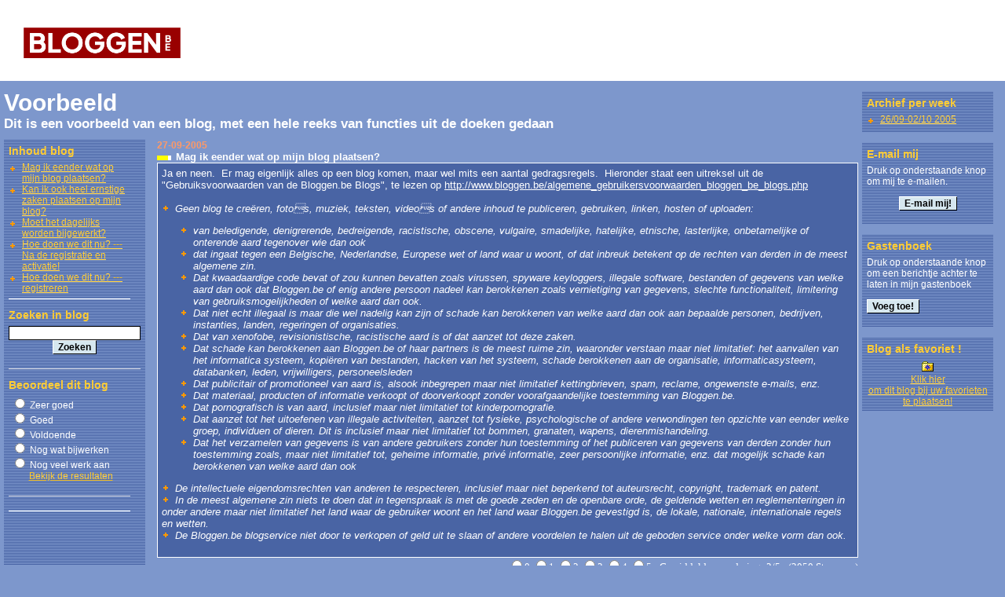

--- FILE ---
content_type: text/html; charset=UTF-8
request_url: https://www.bloggen.be/voorbeeld/archief.php?startdatum=1127692800&stopdatum=1128297600
body_size: 10162
content:
 
<HTML>
<HEAD>
  <link rel="shortcut icon" href="https://www.bloggen.be/Images/favicon.png" type="image/png">
<META HTTP-EQUIV="Content-Type" CONTENT="text/html; charset=UTF-8">
                <META name="Description" content="">
                <META NAME="keywords" CONTENT="plaatsen, ernstige, dagelijks, bijgewerkt, registratie, activatie, registreren, waardering, reacties, concreet, bedoeling">
                <META HTTP-EQUIV="Expires" CONTENT="Wed, 28 Jan 2026 4:04:46 UTC">
                <META HTTP-EQUIV="Pragma" CONTENT="no-cache">
                <META HTTP-EQUIV="Cache-Control" CONTENT="no-cache">
                <script src="https://www.google.com/recaptcha/api.js?render=explicit&onload=onloadRecaptcha" async defer></script>
                     <link rel="alternate" type="application/atom+xml" title="Atom" href="https://www.bloggen.be/voorbeeld/atom.xml" />
                     <link rel="alternate" type="application/rss+xml" title="RSS 1.0" href="https://www.bloggen.be/voorbeeld/rdf.rss" />
					 

<style>
LI
{ 
	list-style-image: url(../Images/Skin/1/lijst_item.gif);
}

a
{
	font-family: Verdana,Helvetica,Arial;
	font-size: 12px;
	text-decoration: underline;
	color: #FFCC33;
}

a:hover
{
	font-family: Verdana,Helvetica,Arial;
	font-size: 12px;
	text-decoration: underline;
	color: #FFCC33;
}

.bg_post
{
	color: #FFFFFF;
	background: #7D97CC;
	background-image: url(../Images/Skin/1/achtergrond.jpg);
	background-position: top left;
	background-repeat: no-repeat;
	background-attachment: fixed;
}

.bg_linkerkant
{
 	background-image: url(../Images/Skin/1/achtergrond_vrijezone2.gif);
}

.bg_rechterkant
{
 	background-image: url(../Images/Skin/1/achtergrond_vrijezone2.gif);
}

.titel
{
	font-family: Verdana,Helvetica,Arial;
	text-decoration: none;
	font-size: 30px;
	font-weight: bold;
	color : #FFFFFF;
}

.titel:a:hover
{
	text-decoration: underline;	
	font-family: Verdana,Helvetica,Arial;
	font-size: 30px;
	font-weight: bold;		
	color: #FFFFFF;	
}

.ondertitel
{
	font-family : Verdana,Helvetica,Arial;
	font-size: 17px;
	font-weight: bold;
	text-decoration: none;
	color: #FFFFFF;
}

.omschrijving
{
	font-family: Verdana,Helvetica,Arial;
	font-weight: bold;
	font-size: 12px;
	color: #FFFFFF;
}

.datum
{
	font-family: Verdana,Helvetica,Arial;
	font-weight: bold;
	font-size: 12px;
	color: #FF9966;
}

.bericht_titel
{
	font-family: Verdana,Helvetica,Arial;
	font-weight: bold;
	font-size: 13px;
	color: #FFFFFF;
}

.bericht_titel:hover
{
	font-family: Verdana,Helvetica,Arial;
	font-weight: bold;
	font-size: 13px;
	color: #CC0000;
}

.titel_vrije_zone
{
	font-family: Verdana,Helvetica,Arial;
	font-weight: bold;
	font-size: 14px;
	color: #FFCC33;
}

.bericht_content
{
	padding-left: 5px;
	padding-right:5px;
	padding-bottom: 5px;
	padding-top: 5px; 
	color: #FFFFFF;
	font-family: Verdana,Helvetica,Arial;
	font-size: 13px;
	font-weight: normal;
	color: #FFFFFF;
	border-color: #FFFFFF #FFFFFF #FFFFFF #FFFFFF; 
	border-style: solid solid solid solid; 
	border-top-width: 1px; 
	border-right-width: 1px; 
	border-bottom-width: 1px; 
	border-left-width: 1px;
	background: #4964A4;
}

.bericht_content_lettertype
{
	font-family: Verdana;
	font-weight: normal;
	font-size: 13px;
	color: #FFFFFF;
}

.linkerkant_content_lettertype
{
	font-family: Verdana,Helvetica,Arial;
	font-weight: normal;
	font-size: 12px;
	color: #FFFFFF;
}

.rechterkant_content_lettertype
{
	font-family: Verdana,Helvetica,Arial;
	font-weight: normal;
	font-size: 12px;
	color: #FFFFFF;
}

.formulier_tekst
{
	font-family: Verdana,Helvetica,Arial;
	font-weight: normal;
	font-size: 12px;
	color: #000000;
}

.formulier_tekstarea
{
	font-family: Verdana,Helvetica,Arial;
	font-size: 12px;
	font-weight: bold;
	border-width: 1;
	border-style: solid;
	border-color: #000000;
	background-color: #FFFFFF;
}

.formulier_titel
{
	font-family: Verdana,Helvetica,Arial;
	font-size: 15px;
	font-weight: bold;
	padding-left:3px;
	padding-right:3px;
	padding-bottom:3px;
	padding-top:3px; 
	color: #FFFFFF;
}

.formulier_bericht
{
	font-family : Verdana,Helvetica,Arial;
	font-weight: bold;
	font-size: 12px;
	color: #000000;
}

.formulier_knop {
	font-family: Verdana,Helvetica,Arial;
	font-size: 12px;
	background: #D6E7EF;
	border-bottom: 1px solid #000000;
	border-right: 1px solid #000000;
	border-left: 1px solid #FFFFFF;
	border-top: 1px solid #FFFFFF;
	text-decoration: none;
	cursor: hand;
	font-weight: bold;
	color: #000000;
}


.anchor
{
	font-family: Verdana,Helvetica,Arial;
	text-decoration: underline;
	font-size: 12px;
	color: #FFCC33;
}

.anchor:hover
{
	font-family: Verdana,Helvetica,Arial;
	text-decoration: underline;
	font-size: 12px;
	color: #FFFF00;

}


.freezone_content
{
	font-family: Verdana,Helvetica,Arial;
	font-weight: normal;
	font-size: 12px;
	color: #FFFFFF;
}


.general_area
{
        background-image: url(../Images/Skin/1/achtergrond_vrijezone2.gif);
	background: #7D97CC;
        
}

.general_bg
{
	background: #7D97CC;
}

</style>

<title>Voorbeeld</title>

</HEAD>

<BODY leftmargin=0 rightmargin=0 topmargin=0 bottommargin=0 class="general_bg"><style type="text/css">
	body {
		margin: 0px;
	}

	#bloggen_logo {
		float: left;
	}

	#text_banner {
		float: right;
		margin-right: 20px;
	}

	#banner_container {
		width: calc(100% - 270px);
		float: left;
	}

	#banner_container>div {
		text-align: right;
		margin-left: auto;
		margin-right: auto;
	}

	.header-container {
		background-color: #fff;
		height: 98px;
		padding-top: 5px;
	}
</style>


<div class="header-container">
	<a href="https://www.bloggen.be/" id="bloggen_logo"><img src="https://www.bloggen.be/Images/logo-kleur.png" alt="bloggen.be" width="200px" style="padding: 30px;" /></a>
	<div id="banner_container">
	</div>
</div>
<table width="100%" height="100%" cellpadding="0" cellspacing="0" border=0 class="bg_post">
	<tr>
		<td width="5"><img src="../Images/Skin/1/pixel.gif" width="5" height="10"></td>
		<td width="100%" valign="top" height="100%">
			<table cellpadding="0" cellspacing="0" width="100%" border=0 height="100%">
				<tr>
					<td height="10" colspan="3"><img src="../Images/Skin/1/pixel.gif" width="1" height="10"></td>
				</tr>
				<tr>
					<td width="100%" valign="bottom" class="titel" colspan="3"> <a href='https://www.bloggen.be/voorbeeld' class = 'titel'>Voorbeeld</a><a name="top"></a></td>
				</tr>
				<tr>
					<td class="ondertitel" colspan="3"> Dit is een voorbeeld van een blog, met een hele reeks van functies uit de doeken gedaan</td>
				</tr>
				<tr>
					<td class="omschrijving" colspan="3"> </td>
				</tr>
				<tr>
					<td height="10" colspan="3"><img src="../Images/Skin/1/pixel.gif" width="1" height="10"></td>
				</tr>
				<tr>
					<td valign="top" class="bg_linkerkant">







<script language="javascript" type="text/javascript" src="https://www.bloggen.be/Scripts/teller.js"></SCRIPT><noscript><img src="teller.php?id=a51ef961f4151bb44ef7b09e75e56a9e" width="1" height="1"></noscript>
						<table cellpadding="0" cellspacing="6" width="167" border=0>
			
							<tr>
								<td class="titel_vrije_zone" align="left">Inhoud blog</td>
							</tr>
							
							<tr>
								<td class="freezone_content"><table cellspacing=0 cellpadding=0 width=100%><tr><td valign=top align=left width=1%><li></td><td valign=top><a href="archief.php?ID=12">Mag ik eender wat op mijn blog plaatsen?</a></td></tr><tr><td valign=top align=left width=1%><li></td><td valign=top><a href="archief.php?ID=11">Kan ik ook heel ernstige zaken plaatsen op mijn blog?</a></td></tr><tr><td valign=top align=left width=1%><li></td><td valign=top><a href="archief.php?ID=10">Moet het dagelijks worden bijgewerkt?</a></td></tr><tr><td valign=top align=left width=1%><li></td><td valign=top><a href="archief.php?ID=7">Hoe doen we dit nu? --- Na de registratie en activatie!</a></td></tr><tr><td valign=top align=left width=1%><li></td><td valign=top><a href="archief.php?ID=6">Hoe doen we dit nu?  ---  registreren</a></td></tr></table>
								</td>
							</tr>
							<tr>
								<td height="1" bgcolor="#FFFFFF"><img src="../Images/Skin/1/pixel.gif" width="1" height="1"></td>
							</tr>
						</table>

						<table cellpadding="0" cellspacing="6" width="167" border=0>
			
							<tr>
								<td class="titel_vrije_zone" align="left">Zoeken in blog</td>
							</tr>
							
							<tr>
								<td class="freezone_content"><form name="zoeken" method="post" action="zoeken.php">
                          <div align="center">
                            <input type="text" name="tezoeken" size="22" class="formulier_tekstarea">
                            <br>
                            <input type="submit" name="Submit" value="Zoeken" class="formulier_knop">
                          </div>
                        </form>
								</td>
							</tr>
							<tr>
								<td height="1" bgcolor="#FFFFFF"><img src="../Images/Skin/1/pixel.gif" width="1" height="1"></td>
							</tr>
						</table>

						<table cellpadding="0" cellspacing="6" width="167" border=0>
			
							<tr>
								<td class="titel_vrije_zone" align="left">Beoordeel dit blog</td>
							</tr>
							
							<tr>
								<td class="freezone_content"><script language="javascript">
                        <!--
                        function beoordeling(waarde, id, check) {
                            document.location.href="beoordeel.php?ID="+id+"&check="+check+"&waarde="+waarde;
                        }
                        -->
                        </script><form name="beoordeel" method="post" action="">
    <table width="100%"  border="0" cellpadding="0" cellspacing="0"  class="linkerkant_content_lettertype">
      <tr>
        <td width="1%">&nbsp;</td>
        <td width="99%"><input name="beoordeel" type="radio" value="1" onClick="javascript:beoordeling(this.value, '7', '8f9188f14e45fceea167a5a36dedd4bea2543d80f');">
Zeer goed</td>
      </tr>
      <tr>
        <td>&nbsp;</td>
        <td>
          <input name="beoordeel" type="radio" value="2" onClick="javascript:beoordeling(this.value, '7', '8f9188f14e45fceea167a5a36dedd4bea2543d80f');">
Goed</td>
      </tr>
      <tr>
        <td>&nbsp;</td>
        <td><input name="beoordeel" type="radio" value="3" onClick="javascript:beoordeling(this.value, '7', '8f9188f14e45fceea167a5a36dedd4bea2543d80f');">
Voldoende</td>
      </tr>
      <tr>
        <td>&nbsp;</td>
        <td><input name="beoordeel" type="radio" value="4" onClick="javascript:beoordeling(this.value, '7', '8f9188f14e45fceea167a5a36dedd4bea2543d80f');">
Nog wat bijwerken</td>
      </tr>
      <tr>
        <td>&nbsp;</td>
        <td><input name="beoordeel" type="radio" value="5" onClick="javascript:beoordeling(this.value, '7', '8f9188f14e45fceea167a5a36dedd4bea2543d80f');">
Nog veel werk aan </td>
      </tr>
      <tr>
        <td>&nbsp;</td>
        <td><div align="center"><a href="beoordeel.php?ID=7&waarde=0">Bekijk de resultaten</a> </div></td>
      </tr>
    </table>
</form>
								</td>
							</tr>
							<tr>
								<td height="1" bgcolor="#FFFFFF"><img src="../Images/Skin/1/pixel.gif" width="1" height="1"></td>
							</tr>
						</table>

						<table cellpadding="0" cellspacing="6" width="167" border=0>
			
							<tr>
								<td class="freezone_content"><center><SCRIPT LANGUAGE="Javascript" SRC="tellerweergave.php?style=&rand=91812a7d80fe4ae781394af0842953b5"></SCRIPT></center>
								</td>
							</tr>
							<tr>
								<td height="1" bgcolor="#FFFFFF"><img src="../Images/Skin/1/pixel.gif" width="1" height="1"></td>
							</tr>
						</table>







					</td>
					<td width="15"><img src="../Images/Skin/1/pixel.gif" width="15" height="10"></td>
					<td height="100%" valign="top" width="100%">
						
						






						<table cellpadding="0" cellspacing="0" width="100%" border=0>
							<tr>
								<td class="datum">27-09-2005</td>
							</tr>
							<tr>
								<td class="bericht_titel"><a href="archief.php?ID=12"><img src="../Images/Skin/1/per_bericht.gif" alt="Klik hier om een link te hebben waarmee u dit artikel later terug kunt lezen." border=0></a>Mag ik eender wat op mijn blog plaatsen?</td>
							</tr>
							<tr>
								<td class="bericht_content">
								
								Ja en neen.&nbsp; Er mag eigenlijk alles op een blog
komen, maar wel mits een aantal gedragsregels.&nbsp; Hieronder staat
een uitreksel uit de "Gebruiksvoorwaarden van de Bloggen.be Blogs", te
lezen op <span style="text-decoration: underline;">http://www.bloggen.be/algemene_gebruikersvoorwaarden_bloggen_be_blogs.php</span><a href="http://blog.Bloggen.be/algemene_voorwaarden_gebruiksvoorwaarden_blog.php"></a><br><br>
<li><em>Geen blog te creëren, fotos, muziek, teksten, videos of andere inhoud te publiceren, gebruiken, linken, hosten of uploaden: </em>
<ul>
<li><em>van beledigende, denigrerende, bedreigende, racistische,
obscene, vulgaire, smadelijke, hatelijke, etnische, lasterlijke,
onbetamelijke of onterende aard tegenover wie dan ook </em>
</li><li><em>dat ingaat tegen een Belgische, Nederlandse, Europese wet
of land waar u woont, of dat inbreuk betekent op de rechten van derden
in de meest algemene zin. </em>
</li><li><em>Dat kwaadaardige code bevat of zou kunnen bevatten zoals
virussen, spyware keyloggers, illegale software, bestanden of gegevens
van welke aard dan ook dat Bloggen.be of enig andere persoon nadeel
kan berokkenen zoals vernietiging van gegevens, slechte
functionaliteit, limitering van gebruiksmogelijkheden of welke aard dan
ook. </em>
</li><li><em>Dat niet echt illegaal is maar die wel nadelig kan zijn of
schade kan berokkenen van welke aard dan ook aan bepaalde personen,
bedrijven, instanties, landen, regeringen of organisaties. </em>
</li><li><em>Dat van xenofobe, revisionistische, racistische aard is of dat aanzet tot deze zaken. </em>
</li><li><em>Dat schade kan berokkenen aan Bloggen.be of haar partners
is de meest ruime zin, waaronder verstaan maar niet limitatief: het
aanvallen van het informatica systeem, kopiëren van bestanden, hacken
van het systeem, schade berokkenen aan de organisatie,
informaticasysteem, databanken, leden, vrijwilligers, personeelsleden </em>
</li><li><em>Dat publicitair of promotioneel van aard is, alsook
inbegrepen maar niet limitatief kettingbrieven, spam, reclame,
ongewenste e-mails, enz. </em>
</li><li><em>Dat materiaal, producten of informatie verkoopt of doorverkoopt zonder voorafgaandelijke toestemming van Bloggen.be. </em>
</li><li><em>Dat pornografisch is van aard, inclusief maar niet limitatief tot kinderpornografie. </em>
</li><li><em>Dat aanzet tot het uitoefenen van illegale activiteiten,
aanzet tot fysieke, psychologische of andere verwondingen ten opzichte
van eender welke groep, individuen of dieren. Dit is inclusief maar
niet limitatief tot bommen, granaten, wapens, dierenmishandeling. </em>
</li><li><em>Dat het verzamelen van gegevens is van andere gebruikers
zonder hun toestemming of het publiceren van gegevens van derden zonder
hun toestemming zoals, maar niet limitatief tot, geheime informatie,
privé informatie, zeer persoonlijke informatie, enz. dat mogelijk
schade kan berokkenen van welke aard dan ook </em></li></ul>
</li><li><em>De intellectuele eigendomsrechten van anderen te
respecteren, inclusief maar niet beperkend tot auteursrecht, copyright,
trademark en patent. </em>
</li><li><em>In de meest algemene zin niets te doen dat in tegenspraak
is met de goede zeden en de openbare orde, de geldende wetten en
reglementeringen in onder andere maar niet limitatief het land waar de
gebruiker woont en het land waar Bloggen.be gevestigd is, de lokale,
nationale, internationale regels en wetten. </em>
</li><li><em>De Bloggen.be blogservice niet door te verkopen of geld
uit te slaan of andere voordelen te halen uit de geboden service onder
welke vorm dan ook.</em> </li><br> 
								</td>
							</tr>
<tr><td align="right"><script language="javascript">
                        <!--
                        function stem(waarde, id, check) {
                            document.location.href="waardering.php?ID="+id+"&check="+check+"&waarde="+waarde;
                        }
                        -->
                        </script>   <font class="bericht_content_lettertype">
                            <input type="radio" class="formulier_radio"  value="0" onClick="javascript:stem(this.value, '12', 'c2918c20ad4d76fe97759aa27a0c99bff6710d80f');">0
                            <input type="radio" class="formulier_radio"  value="1" onClick="javascript:stem(this.value, '12', 'c2918c20ad4d76fe97759aa27a0c99bff6710d80f');">1
                            <input type="radio" class="formulier_radio"  value="2" onClick="javascript:stem(this.value, '12', 'c2918c20ad4d76fe97759aa27a0c99bff6710d80f');">2
                            <input type="radio" class="formulier_radio"  value="3" onClick="javascript:stem(this.value, '12', 'c2918c20ad4d76fe97759aa27a0c99bff6710d80f');">3
                            <input type="radio" class="formulier_radio" value="4" onClick="javascript:stem(this.value, '12', 'c2918c20ad4d76fe97759aa27a0c99bff6710d80f');">4
                            <input type="radio" class="formulier_radio" value="5" onClick="javascript:stem(this.value, '12', 'c2918c20ad4d76fe97759aa27a0c99bff6710d80f');">5
                            - Gemiddelde waardering: 3/5 - (2050 Stemmen)  </font><br/>
					
					</td></tr>
							<tr>
								<td class="freezone_content" align="right">
									 27-09-2005, 16:32 geschreven door <a href='mailto:webmaster@seniorennet.be'>Bloggen.be</a> &nbsp;<a href='emailmij.php?state=emailvriend&postID=12'><img src='https://www.bloggen.be/Images/email_vriend.gif' border='0'></a>  <br>
																</td>
							</tr>

							<tr>
								<td height="15" colspan=2><img src="../Images/Skin/1/pixel.gif" width="1" height="15"></td>
							</tr>
						</table>

						<table cellpadding="0" cellspacing="0" width="100%" border=0>
							<tr>
								<td class="datum"></td>
							</tr>
							<tr>
								<td class="bericht_titel"><a href="archief.php?ID=11"><img src="../Images/Skin/1/per_bericht.gif" alt="Klik hier om een link te hebben waarmee u dit artikel later terug kunt lezen." border=0></a>Kan ik ook heel ernstige zaken plaatsen op mijn blog?</td>
							</tr>
							<tr>
								<td class="bericht_content">
								
								Uiteraard.&nbsp; Het is zo dat je eigenlijk alles op je blog kan plaatsen dat je zelf wenst (uiteraard wel volgens een aantal regels, zo mag uw blog bvb. niet commercieel zijn).<BR><BR>Maar u kan er bvb. een blog van maken waarop u al uw herinneringen plaatst.&nbsp; Bvb. van een grote gebeurtenis van vroeger.&nbsp; Zo schrijf je deze neer en deel je die ervaringen met anderen.&nbsp; Het eenvoudigste voorbeeld is uiteraard de oorlog: pen al je verhalen van toen hier neer; dit is iets wat vele andere mensen graag willen lezen.&nbsp; Maar ook van andere gebeurtenissen of gewoon uw eigen herinneringen zijn ook zeer interessant.&nbsp; <BR><BR>Maar ook bvb. een soort van onderwerpblog.&nbsp; Bvb. een taalblog.&nbsp; Een blog waar dagelijks artikels over verschijnen in verband met taal.&nbsp; Dat vandaag in een krant een taalfout staat, of uitgelegd welk woord nu moet gebruikt worden in welke context.<BR><BR>Zie ook het bericht hieronder met "Wat is concreet de bedoeling???" met extra voorbeelden voor een blog.<br> 
								</td>
							</tr>
<tr><td align="right">   <font class="bericht_content_lettertype">
                            <input type="radio" class="formulier_radio"  value="0" onClick="javascript:stem(this.value, '11', '659186512bd43d9caa6e02c990b0a82652dcad80f');">0
                            <input type="radio" class="formulier_radio"  value="1" onClick="javascript:stem(this.value, '11', '659186512bd43d9caa6e02c990b0a82652dcad80f');">1
                            <input type="radio" class="formulier_radio"  value="2" onClick="javascript:stem(this.value, '11', '659186512bd43d9caa6e02c990b0a82652dcad80f');">2
                            <input type="radio" class="formulier_radio"  value="3" onClick="javascript:stem(this.value, '11', '659186512bd43d9caa6e02c990b0a82652dcad80f');">3
                            <input type="radio" class="formulier_radio" value="4" onClick="javascript:stem(this.value, '11', '659186512bd43d9caa6e02c990b0a82652dcad80f');">4
                            <input type="radio" class="formulier_radio" value="5" onClick="javascript:stem(this.value, '11', '659186512bd43d9caa6e02c990b0a82652dcad80f');">5
                            - Gemiddelde waardering: 3/5 - (835 Stemmen)  </font><br/>
					
					</td></tr>
							<tr>
								<td class="freezone_content" align="right">
									 27-09-2005, 16:32 geschreven door <a href='mailto:hannekelien@hotmail.com'>* hanneke *</a> &nbsp;<a href='emailmij.php?state=emailvriend&postID=11'><img src='https://www.bloggen.be/Images/email_vriend.gif' border='0'></a>  <br>
																</td>
							</tr>

							<tr>
								<td height="15" colspan=2><img src="../Images/Skin/1/pixel.gif" width="1" height="15"></td>
							</tr>
						</table>

						<table cellpadding="0" cellspacing="0" width="100%" border=0>
							<tr>
								<td class="datum"></td>
							</tr>
							<tr>
								<td class="bericht_titel"><a href="archief.php?ID=10"><img src="../Images/Skin/1/per_bericht.gif" alt="Klik hier om een link te hebben waarmee u dit artikel later terug kunt lezen." border=0></a>Moet het dagelijks worden bijgewerkt?</td>
							</tr>
							<tr>
								<td class="bericht_content">
								
								<p>Neen, uw blog moet niet dagelijks worden bijgewerkt.&nbsp; Het is gewoon zoals je het z&eacute;lf wenst.&nbsp; Indien je geen tijd hebt om dit dagelijks te doen, maar bvb. enkele keren per week, is dit ook goed.&nbsp; Het is op jouw eigen tempo, met andere woorden: vele keren per dag mag dus ook zeker en vast, 1 keer per week ook.<br><br>Er hangt geen echte verplichting aan de regelmaat.&nbsp; Enkel is het zo hoe regelmatiger je het blog bijwerkt, hoe meer je bezoekers zullen terugkomen en hoe meer bezoekers je krijgt uiteraard.&nbsp;</p><br> 
								</td>
							</tr>
<tr><td align="right">   <font class="bericht_content_lettertype">
                            <input type="radio" class="formulier_radio"  value="0" onClick="javascript:stem(this.value, '10', 'd3918d3d9446802a44259755d38e6d163e820d80f');">0
                            <input type="radio" class="formulier_radio"  value="1" onClick="javascript:stem(this.value, '10', 'd3918d3d9446802a44259755d38e6d163e820d80f');">1
                            <input type="radio" class="formulier_radio"  value="2" onClick="javascript:stem(this.value, '10', 'd3918d3d9446802a44259755d38e6d163e820d80f');">2
                            <input type="radio" class="formulier_radio"  value="3" onClick="javascript:stem(this.value, '10', 'd3918d3d9446802a44259755d38e6d163e820d80f');">3
                            <input type="radio" class="formulier_radio" value="4" onClick="javascript:stem(this.value, '10', 'd3918d3d9446802a44259755d38e6d163e820d80f');">4
                            <input type="radio" class="formulier_radio" value="5" onClick="javascript:stem(this.value, '10', 'd3918d3d9446802a44259755d38e6d163e820d80f');">5
                            - Gemiddelde waardering: 3/5 - (777 Stemmen)  </font><br/>
					
					</td></tr>
							<tr>
								<td class="freezone_content" align="right">
									 27-09-2005, 16:32 geschreven door <a href='mailto:hannekelien@hotmail.com'>* hanneke *</a> &nbsp;<a href='emailmij.php?state=emailvriend&postID=10'><img src='https://www.bloggen.be/Images/email_vriend.gif' border='0'></a>  <br>
																</td>
							</tr>

							<tr>
								<td height="15" colspan=2><img src="../Images/Skin/1/pixel.gif" width="1" height="15"></td>
							</tr>
						</table>

						<table cellpadding="0" cellspacing="0" width="100%" border=0>
							<tr>
								<td class="datum"></td>
							</tr>
							<tr>
								<td class="bericht_titel"><a href="archief.php?ID=7"><img src="../Images/Skin/1/per_bericht.gif" alt="Klik hier om een link te hebben waarmee u dit artikel later terug kunt lezen." border=0></a>Hoe doen we dit nu? --- Na de registratie en activatie!</td>
							</tr>
							<tr>
								<td class="bericht_content">
								
								Vanaf uw blog is geregistreerd en geactiveerd, dan kan u echt beginnen.&nbsp; Maar hoe?!<br><br>Het
is eenvoudig.&nbsp; De bedoeling van het blog is dat u hier teksten op
kan zetten die anderen kunnen lezen (alsook foto's, muziek,...).<br><br>Afhankelijk
van wat u zelf heeft gekozen als onderwerp (gedichten, actualiteit,...)
zal dit anders aan te pakken zijn.&nbsp; In het bericht hieronder (met
de titel "wat is concreet de bedoeling") staan er een aantal
voorbeelden concreet uitgelegd.<br><br>De bedoeling is dus dat u op een
regelmatige basis berichten toevoegt.&nbsp; Op deze manier kunnen uw
bezoekers de berichten lezen, en komen ze bovendien ook terug; wat we
uiteraard willen.&nbsp; Want als we er werk in steken om de berichten
te schrijven, hebben we ook graag dat anderen het lezen.<br><br>Om
bezoekers op regelmatige basis langs te laten komen is op regelmatige
basis berichten te schrijven. Afhankelijk van uw persoonlijke
instelling kan u onder "regelmatig" verstaan: meerdere keren per dag,
één keer per dag, 3 keer per week of zelfs maar 1 keer per week. <br><br>Een bericht toevoegen kan u als volgt doen.&nbsp; Surf naar <a href="http://blog.SeniorenNet.be">http://www.bloggen.be</a>
en klik vervolgens op de knop "inloggen".&nbsp; Geef vervolgens het
adres op van uw blog, vervolgens uw gebruikersnaam en uw wachtwoord.<br>Klik
nu met uw linkermuisknop op "Toevoegen".&nbsp; Nu kan u uw berichtje
toevoegen. U kan de titel intypen en u kan het bericht intypen.&nbsp;
Eenmaal klaar kan u klikken op "Toevoegen".&nbsp; Het bericht wordt nu
toegevoegd aan uw blog en alle andere mensen kunnen het nu zo zien.<br><br>Als
u dus bvb. elke dag een bericht ingeeft, bvb. elke avond voor het eten,
dan weten op de duur uw bezoekers wanneer u uw berichten
toevoegt.&nbsp; Zo zullen ze dan telkens terug komen rond bvb. 19.00u
om uw bericht van die dag te lezen.&nbsp; Eventueel kunnen de bezoekers
ook reageren op een berichtje van u.<br><br>Op deze manier heeft u uw
eigen website.&nbsp; U kan er zoveel teksten op plaatsen als u zelf
wenst.&nbsp; U kan het zoveel bijwerken als u wenst.&nbsp; Het is
volledig uw plaats op het Internet.&nbsp; Het is een volwaardige
website, met de kenmerken dat u geen technische kennis nodig heeft,
enkel een vlotte pen!&nbsp; <br><br>Uiteindelijk zijn uw bezoekers
sterk geïnteresseerd naar uw berichten en komen ze telkens opnieuw en
opnieuw terug.&nbsp; Ze vertellen het aan vrienden en familie door en
zo krijgt u altijd maar meer en meer bezoekers.&nbsp; uiteraard kan u
voor uw eigen blog ook zoveel mogelijk reclame maken.<br><br>Veel succes!<br><br>PS: lees zeker het bericht "Wat is concreet de bedoeling???"<br> 
								</td>
							</tr>
<tr><td align="right">   <font class="bericht_content_lettertype">
                            <input type="radio" class="formulier_radio"  value="0" onClick="javascript:stem(this.value, '7', '8f9188f14e45fceea167a5a36dedd4bea2543d80f');">0
                            <input type="radio" class="formulier_radio"  value="1" onClick="javascript:stem(this.value, '7', '8f9188f14e45fceea167a5a36dedd4bea2543d80f');">1
                            <input type="radio" class="formulier_radio"  value="2" onClick="javascript:stem(this.value, '7', '8f9188f14e45fceea167a5a36dedd4bea2543d80f');">2
                            <input type="radio" class="formulier_radio"  value="3" onClick="javascript:stem(this.value, '7', '8f9188f14e45fceea167a5a36dedd4bea2543d80f');">3
                            <input type="radio" class="formulier_radio" value="4" onClick="javascript:stem(this.value, '7', '8f9188f14e45fceea167a5a36dedd4bea2543d80f');">4
                            <input type="radio" class="formulier_radio" value="5" onClick="javascript:stem(this.value, '7', '8f9188f14e45fceea167a5a36dedd4bea2543d80f');">5
                            - Gemiddelde waardering: 4/5 - (470 Stemmen)  </font><br/>
					
					</td></tr>
							<tr>
								<td class="freezone_content" align="right">
									 27-09-2005, 16:32 geschreven door <a href='mailto:webmaster@seniorennet.be'>Bloggen.be</a> &nbsp;<a href='emailmij.php?state=emailvriend&postID=7'><img src='https://www.bloggen.be/Images/email_vriend.gif' border='0'></a>  <br>
																</td>
							</tr>

							<tr>
								<td height="15" colspan=2><img src="../Images/Skin/1/pixel.gif" width="1" height="15"></td>
							</tr>
						</table>

						<table cellpadding="0" cellspacing="0" width="100%" border=0>
							<tr>
								<td class="datum"></td>
							</tr>
							<tr>
								<td class="bericht_titel"><a href="archief.php?ID=6"><img src="../Images/Skin/1/per_bericht.gif" alt="Klik hier om een link te hebben waarmee u dit artikel later terug kunt lezen." border=0></a>Hoe doen we dit nu?  ---  registreren</td>
							</tr>
							<tr>
								<td class="bericht_content">
								
								<p>Het maken van een blog en het onderhouden is eenvoudig.&nbsp; Hier wordt uitgelegd hoe u dit dient te doen.<br><br>Als eerste dient u een blog aan te maken- dit kan sinds 2023 niet meer.<br><br>Op die pagina dient u enkele gegevens in te geven. Dit duurt nog geen minuut om dit in te geven. Druk vervolgens op "Volgende pagina". <br><br>Nu is uw blog bijna aangemaakt. Ga nu naar uw e-mail en wacht totdat u van Bloggen.be een e-mailtje heeft ontvangen.&nbsp; In dat e-mailtje dient u op het unieke internetadres te klikken.<br><br>Nu is uw blog aangemaakt.&nbsp; Maar wat nu???!<br><br>Lees dit in het volgende bericht hieronder!</p><br> 
								</td>
							</tr>
<tr><td align="right">   <font class="bericht_content_lettertype">
                            <input type="radio" class="formulier_radio"  value="0" onClick="javascript:stem(this.value, '6', '169181679091c5a880faf6fb5e6087eb1b2dcd80f');">0
                            <input type="radio" class="formulier_radio"  value="1" onClick="javascript:stem(this.value, '6', '169181679091c5a880faf6fb5e6087eb1b2dcd80f');">1
                            <input type="radio" class="formulier_radio"  value="2" onClick="javascript:stem(this.value, '6', '169181679091c5a880faf6fb5e6087eb1b2dcd80f');">2
                            <input type="radio" class="formulier_radio"  value="3" onClick="javascript:stem(this.value, '6', '169181679091c5a880faf6fb5e6087eb1b2dcd80f');">3
                            <input type="radio" class="formulier_radio" value="4" onClick="javascript:stem(this.value, '6', '169181679091c5a880faf6fb5e6087eb1b2dcd80f');">4
                            <input type="radio" class="formulier_radio" value="5" onClick="javascript:stem(this.value, '6', '169181679091c5a880faf6fb5e6087eb1b2dcd80f');">5
                            - Gemiddelde waardering: 4/5 - (370 Stemmen)  </font><br/>
					
					</td></tr>
							<tr>
								<td class="freezone_content" align="right">
									 27-09-2005, 16:32 geschreven door <a href='mailto:webmaster@seniorennet.be'>Bloggen.be</a> &nbsp;<a href='emailmij.php?state=emailvriend&postID=6'><img src='https://www.bloggen.be/Images/email_vriend.gif' border='0'></a>  <br>
																</td>
							</tr>

							<tr>
								<td height="15" colspan=2><img src="../Images/Skin/1/pixel.gif" width="1" height="15"></td>
							</tr>
						</table>

						<table cellpadding="0" cellspacing="0" width="100%" border=0>
							<tr>
								<td class="datum"></td>
							</tr>
							<tr>
								<td class="bericht_titel"><a href="archief.php?ID=5"><img src="../Images/Skin/1/per_bericht.gif" alt="Klik hier om een link te hebben waarmee u dit artikel later terug kunt lezen." border=0></a>WAT IS DE WAARDERING?</td>
							</tr>
							<tr>
								<td class="bericht_content">
								
								Een bezoeker kan een bepaald bericht een waardering geven. Dit is om aan te geven of men dit bericht goed vindt of niet. Het kan bvb. gaan over een bericht, hoe goed men dat vond. Het kan ook gaan over een ander bericht, bvb. een tip, die men wel of niet bruikbaar vond. Deze functie kan u uitschakelen via "Instellingen" indien u dit niet graag heeft.<br> 
								</td>
							</tr>
<tr><td align="right">   <font class="bericht_content_lettertype">
                            <input type="radio" class="formulier_radio"  value="0" onClick="javascript:stem(this.value, '5', 'e4918e4da3b7fbbce2345d7772b0674a318d5d80f');">0
                            <input type="radio" class="formulier_radio"  value="1" onClick="javascript:stem(this.value, '5', 'e4918e4da3b7fbbce2345d7772b0674a318d5d80f');">1
                            <input type="radio" class="formulier_radio"  value="2" onClick="javascript:stem(this.value, '5', 'e4918e4da3b7fbbce2345d7772b0674a318d5d80f');">2
                            <input type="radio" class="formulier_radio"  value="3" onClick="javascript:stem(this.value, '5', 'e4918e4da3b7fbbce2345d7772b0674a318d5d80f');">3
                            <input type="radio" class="formulier_radio" value="4" onClick="javascript:stem(this.value, '5', 'e4918e4da3b7fbbce2345d7772b0674a318d5d80f');">4
                            <input type="radio" class="formulier_radio" value="5" onClick="javascript:stem(this.value, '5', 'e4918e4da3b7fbbce2345d7772b0674a318d5d80f');">5
                            - Gemiddelde waardering: 4/5 - (316 Stemmen)  </font><br/>
					
					</td></tr>
							<tr>
								<td class="freezone_content" align="right">
									 27-09-2005, 16:32 geschreven door <a href='mailto:hannekelien@hotmail.com'>* hanneke *</a> &nbsp;<a href='emailmij.php?state=emailvriend&postID=5'><img src='https://www.bloggen.be/Images/email_vriend.gif' border='0'></a>  <br>
																</td>
							</tr>

							<tr>
								<td height="15" colspan=2><img src="../Images/Skin/1/pixel.gif" width="1" height="15"></td>
							</tr>
						</table>

						<table cellpadding="0" cellspacing="0" width="100%" border=0>
							<tr>
								<td class="datum"></td>
							</tr>
							<tr>
								<td class="bericht_titel"><a href="archief.php?ID=4"><img src="../Images/Skin/1/per_bericht.gif" alt="Klik hier om een link te hebben waarmee u dit artikel later terug kunt lezen." border=0></a>WAT ZIJN DIE REACTIES?</td>
							</tr>
							<tr>
								<td class="bericht_content">
								
								Een bezoeker kan op een bericht van u een reactie plaatsen. Een bezoeker kan dus zelf géén bericht plaatsen op uw blog zelf, wel een reactie. Het verschil is dat de reactie niet komt op de beginpagina, maar enkel bij een bericht hoort. Het is dus zo dat een reactie enkel gaat over een reactie bij een bericht. Indien u bvb. een gedicht heeft geschreven, kan een reactie van een bezoeker zijn dat deze het heel mooi vond. Of bvb. indien u plaatselijk nieuws brengt, kan een reactie van een bezoeker zijn dat deze nog iets meer over de feiten weet (bvb. exacte uur van het ongeval, het juiste locatie van het evenement,...). Of bvb. indien uw blog een dagboek is, kan men reageren op het bericht van die dag, zo kan men meeleven met u, u een vraag stellen, enz. Deze functie kan u uitschakelen via "Instellingen" indien u dit niet graag heeft.<br> 
								</td>
							</tr>
<tr><td align="right">   <font class="bericht_content_lettertype">
                            <input type="radio" class="formulier_radio"  value="0" onClick="javascript:stem(this.value, '4', 'a8918a87ff679a2f3e71d9181a67b7542122cd80f');">0
                            <input type="radio" class="formulier_radio"  value="1" onClick="javascript:stem(this.value, '4', 'a8918a87ff679a2f3e71d9181a67b7542122cd80f');">1
                            <input type="radio" class="formulier_radio"  value="2" onClick="javascript:stem(this.value, '4', 'a8918a87ff679a2f3e71d9181a67b7542122cd80f');">2
                            <input type="radio" class="formulier_radio"  value="3" onClick="javascript:stem(this.value, '4', 'a8918a87ff679a2f3e71d9181a67b7542122cd80f');">3
                            <input type="radio" class="formulier_radio" value="4" onClick="javascript:stem(this.value, '4', 'a8918a87ff679a2f3e71d9181a67b7542122cd80f');">4
                            <input type="radio" class="formulier_radio" value="5" onClick="javascript:stem(this.value, '4', 'a8918a87ff679a2f3e71d9181a67b7542122cd80f');">5
                            - Gemiddelde waardering: 3/5 - (400 Stemmen)  </font><br/>
					
					</td></tr>
							<tr>
								<td class="freezone_content" align="right">
									 27-09-2005, 16:32 geschreven door <a href='mailto:hannekelien@hotmail.com'>* hanneke *</a> &nbsp;<a href='emailmij.php?state=emailvriend&postID=4'><img src='https://www.bloggen.be/Images/email_vriend.gif' border='0'></a>  <br>
																</td>
							</tr>

							<tr>
								<td height="15" colspan=2><img src="../Images/Skin/1/pixel.gif" width="1" height="15"></td>
							</tr>
						</table>

						<table cellpadding="0" cellspacing="0" width="100%" border=0>
							<tr>
								<td class="datum"></td>
							</tr>
							<tr>
								<td class="bericht_titel"><a href="archief.php?ID=3"><img src="../Images/Skin/1/per_bericht.gif" alt="Klik hier om een link te hebben waarmee u dit artikel later terug kunt lezen." border=0></a>WAT IS CONCREET DE BEDOELING ??????!!!?</td>
							</tr>
							<tr>
								<td class="bericht_content">
								
								De bedoeling is dat u op regelmatige basis een bericht toevoegt op uw blog. U kan hierin zetten wat u zelf wenst.<BR><BR>- <STRONG>Bijvoorbeeld</STRONG>: u heeft een blog gemaakt voor gedichten. Dan kan u bvb. elke dag een gedicht toevoegen op uw blog. U geeft de titel in van het gedicht en daaronder in het bericht het gedicht zelf. Zo kunnen uw bezoekers dagelijks terugkomen om uw laatste nieuw gedicht te lezen. Indien u meerdere gedichten wenst toe te voegen op eenzelfde dag, voegt u deze toe als afzonderlijke berichten, dus niet in één bericht. <BR><BR>- <STRONG>Bijvoorbeeld</STRONG>: u wil een blog maken over de actualiteit. Dan kan u bvb. dagelijks een bericht plaatsen met uw mening over iets uit de actualiteit. Bvb. over een bepaalde ramp, ongeval, uitspraak, voorval,... U geeft bvb. in de titel het onderwerp waarover u het gaat hebben en in het bericht plaatst u uw mening over dat onderwerp. Zo kan u bvb. meedelen dat de media voor de zoveelste keer het fout heeft, of waarom ze nu dat weer in de actualiteit brengen,... Of u kan ook meer diepgaande artikels plaatsen en meer informatie over een bepaald onderwerp opzoeken en dit op uw blog plaatsen. Indien u over meerdere zaken iets wil zeggen op die dag, plaatst u deze als afzonderlijke berichten, zo is dit het meest duidelijk voor uw bezoekers.<BR><BR>- <STRONG>Bijvoorbeeld</STRONG>: u wil een blog maken als dagboek. Dagelijks maakt u een bericht aan met wat u er wenst in te plaatsen, zoals u anders in een dagboek zou plaatsen. Dit kan zijn over wat u vandaag hebt gedaan, wat u vandaag heeft gehoord, wat u van plan bent, enz. Maak een titel en typ het bericht. Zo kunnen bezoekers dagelijks naar uw blog komen om uw laatste nieuwe bericht te lezen en mee uw dagboek te lezen.<BR><BR>- <STRONG>Bijvoorbeeld</STRONG>: u wil een blog maken met plaatselijk nieuws. Met uw eigen blog kan u zo zelfs journalist zijn. U kan op uw blog het plaatselijk nieuws vertellen. Telkens u iets nieuw hebt, plaats u een bericht: u geeft een titel op en typt wat u weet over het nieuws. Dit kan zijn over een feest in de buurt, een verkeersongeval in de streek, een nieuwe baan die men gaat aanleggen, een nieuwe regeling, verkiezingen, een staking, een nieuwe winkel, enz. Afhankelijk van het nieuws plaatst u iedere keer een nieuw bericht. Indien u veel nieuws heeft, kan u zo dagelijks vele berichten plaatsen met wat u te weten bent gekomen over uw regio. Zorg ervoor dat u telkens een nieuw bericht ingeeft per onderwerp, en niet zaken samen plaatst. Indien u wat minder nieuws kan bijeen sprokkelen is uiteraard 1 bericht per dag of 2 berichten per week ook goed. Probeer op een regelmatige basis een berichtje te plaatsen, zo komen uw bezoekers telkens terug. <BR><BR>- <STRONG>Bijvoorbeeld</STRONG>: u wil een blog maken met een reisverslag. U kan een bericht aanmaken per dag van uw reis. Zo kan u in de titel opgeven over welke dag u het gaat hebben, en in het bericht plaatst u dan het verslag van die dag. Zo komen alle berichten onder elkaar te staan, netjes gescheiden per dag. U kan dus op éénzelfde dag meerdere berichten ingeven van uw reisverslag. <BR><BR>- <STRONG>Bijvoorbeeld</STRONG>: u wil een blog maken met tips op. Dan maakt u telkens u een tip heeft een nieuw bericht aan. In de titel zet u waarover uw tip zal gaan. In het bericht geeft u dan de hele tip in. Probeer zo op regelmatige basis nieuwe tips toe te voegen, zodat bezoekers telkens terug komen naar uw blog. Probeer bvb. 1 keer per dag, of 2 keer per week een nieuwe tip zo toe te voegen. Indien u heel enthousiast bent, kan u natuurlijk ook meerdere tips op een dag ingeven. Let er dan op dat het meest duidelijk is indien u pér tip een nieuw bericht aanmaakt. Zo kan u dus bvb. wel 20 berichten aanmaken op een dag indien u 20 tips heeft voor uw bezoekers.<BR><BR>- <STRONG>Bijvoorbeeld</STRONG>: u wil een blog maken dat uw activiteiten weerspiegelt. U bent bvb. actief in een bedrijf, vereniging of organisatie en maakt elke dag wel eens iets mee. Dan kan je al deze belevenissen op uw blog plaatsen. Het komt dan neer op een soort van dagboek. Dan kan u dagelijks, of eventueel meerdere keren per dag, een bericht plaatsen op uw blog om uw belevenissen te vertellen. Geef een titel op dat zeer kort uw belevenis beschrijft en typ daarna alles in wat u maar wenst in het bericht. Zo kunnen bezoekers dagelijks of meermaals per dag terugkomen naar uw blog om uw laatste belevenissen te lezen. <BR><BR>- <STRONG>Bijvoorbeeld</STRONG>: u wil een blog maken uw hobby. U kan dan op regelmatige basis, bvb. dagelijks, een bericht toevoegen op uw blog over uw hobby. Dit kan gaan dat u vandaag een nieuwe postzegel bij uw verzameling heeft, een nieuwe bierkaart, een grote vis heeft gevangen, enz. Vertel erover en misschien kan je er zelfs een foto bij plaatsen. Zo kunnen anderen die ook dezelfde hobby hebben dagelijks mee lezen. Als u bvb. zeer actief bent in uw hobby, kan u dagelijks uiteraard meerdere berichtjes plaatsen, met bvb. de laatste nieuwtjes. Zo trek je veel bezoekers aan.<br> 
								</td>
							</tr>
<tr><td align="right">   <font class="bericht_content_lettertype">
                            <input type="radio" class="formulier_radio"  value="0" onClick="javascript:stem(this.value, '3', 'ec918eccbc87e4b5ce2fe28308fd9f2a7baf3d80f');">0
                            <input type="radio" class="formulier_radio"  value="1" onClick="javascript:stem(this.value, '3', 'ec918eccbc87e4b5ce2fe28308fd9f2a7baf3d80f');">1
                            <input type="radio" class="formulier_radio"  value="2" onClick="javascript:stem(this.value, '3', 'ec918eccbc87e4b5ce2fe28308fd9f2a7baf3d80f');">2
                            <input type="radio" class="formulier_radio"  value="3" onClick="javascript:stem(this.value, '3', 'ec918eccbc87e4b5ce2fe28308fd9f2a7baf3d80f');">3
                            <input type="radio" class="formulier_radio" value="4" onClick="javascript:stem(this.value, '3', 'ec918eccbc87e4b5ce2fe28308fd9f2a7baf3d80f');">4
                            <input type="radio" class="formulier_radio" value="5" onClick="javascript:stem(this.value, '3', 'ec918eccbc87e4b5ce2fe28308fd9f2a7baf3d80f');">5
                            - Gemiddelde waardering: 3/5 - (757 Stemmen)  </font><br/>
					
					</td></tr>
							<tr>
								<td class="freezone_content" align="right">
									 27-09-2005, 16:32 geschreven door <a href='mailto:hannekelien@hotmail.com'>* hanneke *</a> &nbsp;<a href='emailmij.php?state=emailvriend&postID=3'><img src='https://www.bloggen.be/Images/email_vriend.gif' border='0'></a>  <br>
																</td>
							</tr>

							<tr>
								<td height="15" colspan=2><img src="../Images/Skin/1/pixel.gif" width="1" height="15"></td>
							</tr>
						</table>







						
						<table cellpadding="0" cellspacing="0" width="100%" border=0>
							<tr>
								<td height="5" colspan="3"><img src="../Images/Skin/1/pixel.gif" width="1" height="5"></td>
							</tr>
							<tr>
								<td align="right" width="45%"><a href='archief.php?startaantal=20&startdatum=1127692800'><img src="../Images/Skin/1/vorige.gif" border="0"></a></td>
								<td> </td>
								<td align="left" width="40%"></td>
							</tr>
							<tr>
								<td align="right" colspan="3"><a href="#top"><img src="../Images/Skin/1/top.gif" border="0"></a>  </td>
							</tr>
							<tr>
								<td height="10" colspan=3><img src="../Images/Skin/1/pixel.gif" width="1" height="10"></td>
							</tr>
						</table>
						
					</td>
				</tr>
			</table>
		</td>
		<td width="5"><img src="../Images/Skin/1/pixel.gif" width="5" height="10"></td>
		
    	<td valign="top">







      					<table cellpadding="0" cellspacing="6" width="167" border=0>
							<tr>
								<td height="1"><img src="../Images/Skin/1/pixel.gif" width="1" height="1"></td>
							</tr>
						</table>
						<table cellpadding="0" cellspacing="6" width="167" border=0 class="bg_rechterkant">
							
							<tr>
								<td class="titel_vrije_zone" align="left">Archief per week</td>
							</tr>
							
							<tr>
								<td class="freezone_content"><table cellspacing=0 cellpadding="0" width="100%"><tr><td valign=top align=left width=1%><li></td><td valign=top><a href="archief.php?startdatum=1127692800&stopdatum=1128297600">26/09-02/10 2005</a></td></tr></table>
								</td>
							</tr>
						</table>
						

      					<table cellpadding="0" cellspacing="6" width="167" border=0>
							<tr>
								<td height="1"><img src="../Images/Skin/1/pixel.gif" width="1" height="1"></td>
							</tr>
						</table>
						<table cellpadding="0" cellspacing="6" width="167" border=0 class="bg_rechterkant">
							
							<tr>
								<td class="titel_vrije_zone" align="left">E-mail mij</td>
							</tr>
							
							<tr>
								<td class="freezone_content"><p>Druk op onderstaande knop om mij te e-mailen.</p>
                        <form name="gastenboek" method="post" action="emailmij.php">
                          <center><input type="submit" name="Submit" value="E-mail mij!" class="formulier_knop"></center>
                        </form>
								</td>
							</tr>
						</table>
						

      					<table cellpadding="0" cellspacing="6" width="167" border=0>
							<tr>
								<td height="1"><img src="../Images/Skin/1/pixel.gif" width="1" height="1"></td>
							</tr>
						</table>
						<table cellpadding="0" cellspacing="6" width="167" border=0 class="bg_rechterkant">
							
							<tr>
								<td class="titel_vrije_zone" align="left">Gastenboek</td>
							</tr>
							
							<tr>
								<td class="freezone_content"><p>Druk op onderstaande knop om een berichtje achter te laten in mijn gastenboek
</p>
                        <form name="gastenboek" method="post" action="gastenboek.php">
                          <input type="submit" name="Submit" value="Voeg toe!" class="formulier_knop">
                        </form>
								</td>
							</tr>
						</table>
						

      					<table cellpadding="0" cellspacing="6" width="167" border=0>
							<tr>
								<td height="1"><img src="../Images/Skin/1/pixel.gif" width="1" height="1"></td>
							</tr>
						</table>
						<table cellpadding="0" cellspacing="6" width="167" border=0 class="bg_rechterkant">
							
							<tr>
								<td class="titel_vrije_zone" align="left">Blog als favoriet !</td>
							</tr>
							
							<tr>
								<td class="freezone_content"><div align="center"><a href="javascript:window.external.AddFavorite('https://www.bloggen.be/voorbeeld','Voorbeeld')"><img src="https://www.bloggen.be/Images/favorieten.gif" border = "0"><br>Klik hier <br>  om dit blog bij uw favorieten te plaatsen!</a> </div>
								</td>
							</tr>
						</table>
						






		</td>
		<td width="15"><img src="../Images/Skin/1/pixel.gif" width="15" height="10"></td>
	</tr>

</table>




<table width="50%"  border="0" align="center">
  <tr>
  	<td width="33%"><div align="center"><a href="atom.xml" target="_blank"><img src="https://www.bloggen.be/Images/atom_xml.gif" width="55" height="14" border="0"></a></div></td>
    <td width="33%"><div align="center"><a href="rdf.rss" target="_blank"><img src="https://www.bloggen.be/Images/rss_feed.gif" width="36" height="14" border="0"></a></div></td>	
	<td width="33%"><div align="center"><a href="javasyndicatie.js" target="_blank"><img src="https://www.bloggen.be/Images/javascript.gif" width="73" height="15" border="0"></a></div></td>
  </tr>
</table><center><br />
  <a href="https://www.bloggen.be/abuse.php?url=https://www.bloggen.be/voorbeeld">Blog tegen de wet? Klik hier.</a><br>
  <a href="https://www.bloggen.be">Gratis blog op https://www.bloggen.be</a> - <a href="https://www.bloggen.be/blog">Meer blogs</a>
</center>

<br>&nbsp;

<br><br>

</body>
</html>
